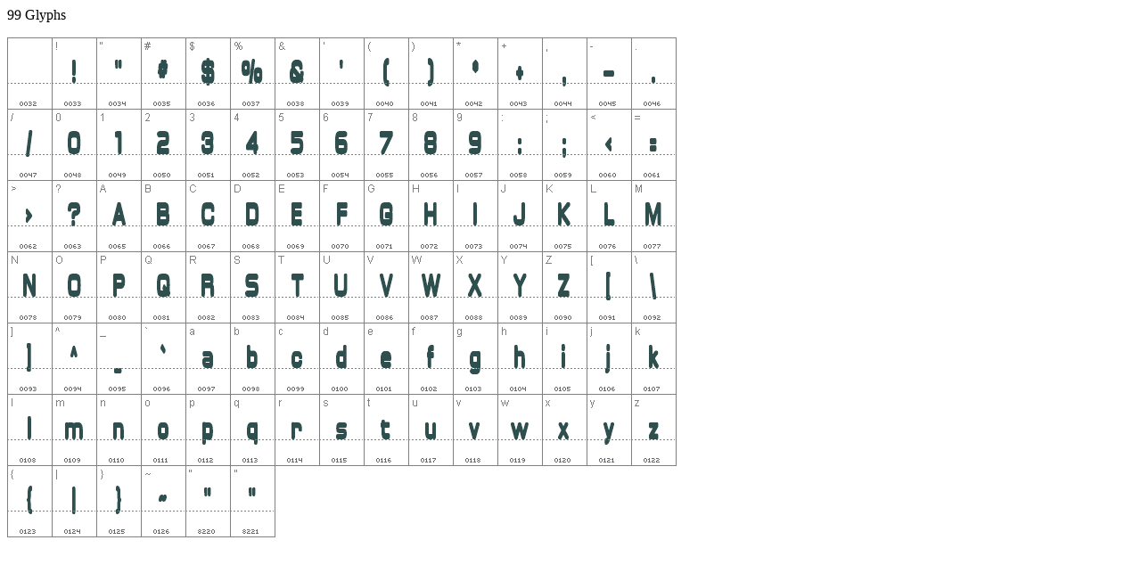

--- FILE ---
content_type: text/html; charset=utf-8
request_url: https://www.fonts101.com/charmap/4411
body_size: -69
content:
<p class="help-block">99 Glyphs</p>

<img src="/previews/charmaps/256/4411/overload-charmap.png" class="img-responsive" /><script>$(document).ready(function () {$('#loadTime').html('.002 s');});</script>